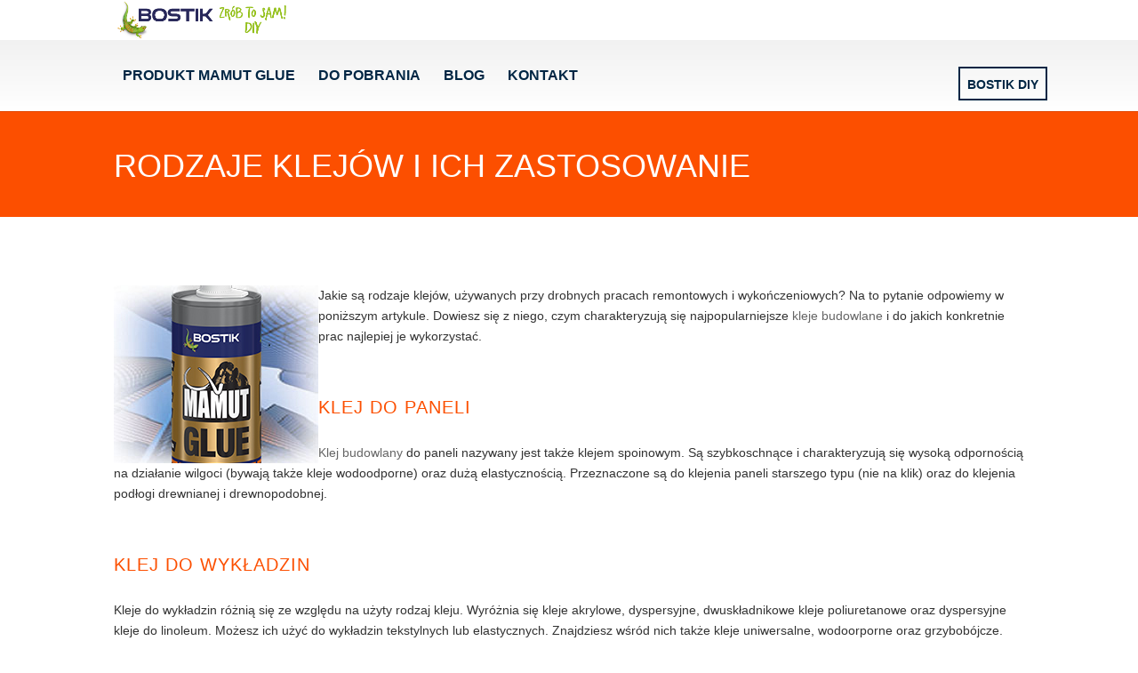

--- FILE ---
content_type: application/x-javascript; charset=utf-8
request_url: https://consent.cookiebot.com/f34493ee-dd2d-442b-917d-a1258cffc6f3/cc.js?renew=false&referer=mamutglue.pl&dnt=false&init=false
body_size: 206
content:
if(console){var cookiedomainwarning='Error: The domain MAMUTGLUE.PL is not authorized to show the cookie banner for domain group ID f34493ee-dd2d-442b-917d-a1258cffc6f3. Please add it to the domain group in the Cookiebot Manager to authorize the domain.';if(typeof console.warn === 'function'){console.warn(cookiedomainwarning)}else{console.log(cookiedomainwarning)}};